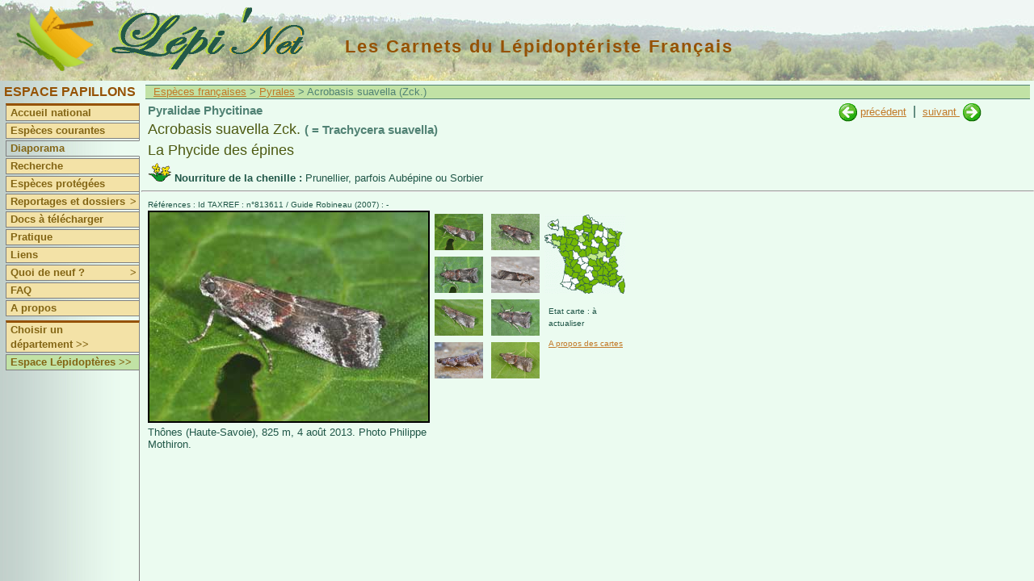

--- FILE ---
content_type: text/html
request_url: https://lepinet.fr/especes/nation/lep/index.php?e=p&id=27340
body_size: 3699
content:

<!DOCTYPE html>

<html lang="fr">
   <head>
   <meta charset="latin1">
   <meta name="viewport" content="width=device-width, initial-scale=1">
   <meta name="revisit-after" content="15 days">
   <meta name="robots" content="index,follow">
   <title>lepinet.fr - Acrobasis suavella - La Phycide des épines (Trachycera suavella)</title>
    <link rel="schema.DC" href="http://purl.org/dc/elements/1.1/" />
		<meta name="DC.Publisher" content="lepinet.fr" />
    <meta name="DC.Language" scheme="RFC3066" content="fr" />
    <meta name="DC.Identifier" content="identification_espece" />
    <meta name="DC.Creator" content="Philippe Mothiron - Claire Hoddé" />
    <meta name="DC.Date.created" scheme="W3CDTF" content="2005-11-22" />
    <meta name="DC.Date.modified" scheme="W3CDTF" content="2024-11-06" />
    <meta name="DC.Subject" content="Acrobasis suavella - La Phycide des épines (Trachycera suavella)" />
    <meta name="keywords" content="papillon,lepidoptere,france,lepidoptera,repartition,chenille,photo,espece,Acrobasis,suavella,La Phycide des épines,Pyralidae,Phycitinae,Trachycera suavella">
		<meta name="DC.Description" lang="fr" content="Les carnets du lépidoptériste français - Des papillons aux lépidoptères - Acrobasis suavella - La Phycide des épines (Trachycera suavella)" />
    <meta name="DC.Rights" content="copyright" />
    
        	<link href="/files/css/pap.css" rel="stylesheet" type="text/css" title="Défaut" />
    	<link rel="stylesheet" type="text/css" href="/files/pirobox/css_pirobox/demo2/style.css"/>
    <script type="text/javascript" src="/files/pirobox/js/jquery.min-141.js"></script>
	<script xml:space="preserve" src="/files/pirobox/js/jquery-ui-1.7.2.custom.min.js" type="text/javascript"></script>
	<script type="text/javascript" src="/files/pirobox/js/pirobox.min.js"></script>
	<script type="text/javascript">
		 $(document).ready(function() {  
				    
          $().piroBox({
            my_speed: 700, //animation speed
            bg_alpha: 0.3, //background opacity
            radius: 4, 
            scrollImage : false, 
            pirobox_next : 'piro_next', 
            pirobox_prev : 'piro_prev', 
            close_all : '.piro_close', 
            slideShow : true, // true == slideshow on, false == slideshow off
            slideSpeed : 4 //slideshow duration in seconds(3 to 6 Recommended)

          });
         
		});
	</script>
    <script>

			//Affichage dynamique des photos
			var tabDesc = new Array();
			var tabbulle = new Array();
			
			function affiche_photo(num,nb,coul) {
			  
				for (j=1;j<=nb;j++) {
					if (j != num) {
						eval("document.pic"+j+".style.display='none'");
						document.getElementById('legende'+j).style.display = 'none';
						eval("document.ico_"+j+".style.borderColor='#EBFBF0'");
					}else{ 
						eval("document.pic"+j+".style.display='block'");
						document.getElementById('legende'+j).style.display = 'block';
						//Bordure des miniatures : seule la sélectionnée possède un cadre noir
						eval("document.ico_"+j+".style.borderColor='"+coul+"'");
					}
				}
			}
			
			
		</script>
		<script type="text/javascript" src="/files/js/popup.js"></script>

  </head>
  <body>
  
	<div id="bandeau"><a href="/"><img class="logo" src="/images/logo.gif" title="Lépi'Net : accueil" alt="Logo Lépi'Net" /></a>
<a href="/"><img class="logo_lepinet" src="/images/lepinet.gif" title="Lépi'Net : accueil" alt="Logo Lépi'Net" /></a>
<h2>Les Carnets du Lépidoptériste Français</h2>
</div>
	<div id="menu">
<script type="text/javascript">
<!--

function montre(id) {
	var d = document.getElementById(id);
	for (var i = 1; i<=10; i++) {
		if (document.getElementById('smenu'+i)) {document.getElementById('smenu'+i).style.display='none';}
	}
if (d) {d.style.display='block';}
}
//-->
</script>


			<h3>Espace Papillons</h3>
		


	<dl id="nav">
		<dt class="separateur">
					<a href="/pap/">Accueil national</a>
			</dt>
	
						<dt  onmouseover="javascript:montre('smenu1');" onmouseout="javascript:montre();">
				<a href="/identifier/miniatures.php?e=p">Espèces courantes</a>
		</dt>
	
		
		<dt class="hilite" onmouseover="javascript:montre('smenu2');" onmouseout="javascript:montre();">
							<a href="/especes/nation/pap/">Diaporama</a>
				</dt>
	
	
		<dt  onmouseover="javascript:montre('smenu2');" onmouseout="javascript:montre();">
			<a href="/especes/nation/search.php?e=p">Recherche</a>
	</dt>	
	
		<dt  onmouseover="javascript:montre('smenu2');" onmouseout="javascript:montre();">
			<a href="/especes/protegees/liste_nation.php?e=p">Espèces protégées</a>
	</dt>
	
		
		<dt  onmouseover="javascript:montre('smenu3');" onmouseout="javascript:montre();">
		<a href="/reportages/index.php?e=p">Reportages et dossiers<span class="fleche">></span></a>
	</dt>
	<dd id="smenu3" onmouseover="javascript:montre('smenu3');" onmouseout="javascript:montre();">
		<ul class="ssMenu" style="width:7em">
			<li><a href="/reportages/index.php?e=p">Reportages</a></li>
			<li><a href="/dossiers/index.php?e=p">Dossiers</a></li>
		</ul>
	</dd>

		<dt  onmouseover="javascript:montre('smenu2');" onmouseout="javascript:montre();">
			<a href="/documents/index.php?e=p">Docs à télécharger</a>
	</dt>
	
		<dt >
		<a href="/pratique/observer.php?e=p">Pratique</a>
	</dt>

		<dt >
					<a href="/liens/pap/">Liens</a>
			</dt>

		<dt  onmouseover="javascript:montre('smenu10');" onmouseout="javascript:montre();">
		<a href="/quad9/?e=p">Quoi de neuf ?<span class="fleche">></span></a>
		<dd id="smenu10" onmouseover="javascript:montre('smenu10');" onmouseout="javascript:montre();">
			<ul class="ssMenu" style="width:14em">
				<li><a href="/quad9/?e=p">Sur le site</a></li>
				<li><a href="/quad9/presse.php?e=p">Revue de presse</a></li>
			</ul>
		</dd>
	</dt>

				<dt ><a href="/faq/indexpap.php">FAQ</a></dt>
	
		<dt ><a href="/apropos/pourquoi.php?e=p">A propos</a></dt>

		<dt  class="separateur">
					<a href="/pap/choix_dep.php?e=p">Choisir un département&nbsp;>></a>
			</dt>
	
			<dt class="espace"><a href="/lep/" title="Basculer vers l'espace Lépidoptères">Espace Lépidoptères >></a></dt>
	

</dl></div>
	<div id="contenu1">
			
		<p class="navig">
			<a href="../index.php?e=p">Espèces françaises</a>
			>&nbsp;<a href="../liste_lat.php?e=p&amp;a=pyr">Pyrales</a>
			> Acrobasis suavella (Zck.)		</p>
	 			
		<div id="contenu3">
							<div id="suiv_prec">
				
																<a href="index.php?e=p&amp;id=27320" 
						title="Acrobasis advenella Zck.">
							<img src="../../images/precedent.gif" /></a>&nbsp;<a 
						href="index.php?e=p&amp;id=27320" 
						title="Acrobasis advenella Zck.">précédent</a>
																&nbsp;|&nbsp;
						<a href="index.php?e=p&amp;id=27330" 
						title="Acrobasis legatea Hw.">suivant
						</a>&nbsp;<a href="index.php?e=p&amp;id=27330" 
						title="Acrobasis legatea Hw."><img
						 src="../../images/suivant.gif" />
						</a>
									</div>

				 			
			<div id="signaletique">
				<p class="titre1">
					Pyralidae Phycitinae				</p>
				<p class="genre_espece">
		    		Acrobasis suavella Zck. <span class="titre1">( = Trachycera suavella)</span>		    	</p>
				<p class="genre_espece">    	
					La Phycide des épines		    	</p>
			    					<p class="plantes">
						<img src="../../images/plante_picto.gif" title="plantes nouricières"/>
						<strong>Nourriture de la chenille : </strong>Prunellier, parfois Aubépine ou Sorbier					</p>
							</div>
		</div>
		<hr />
 		<div id="contenu3">   	
    	
			<p class="reference">
				Références : Id TAXREF : n°813611				 / Guide Robineau (2007) : -			</p>
    	
			<div id="partie2">
    					<div id="photo">						<a class="pirobox_gall_work1" href="../../photos_grandes/05/SUAVELLA-20130804-1.jpg" title="Thônes (Haute-Savoie), 825 m, 4 août 2013. Photo Philippe Mothiron.">
											<img id="pic1" src="../../photos/05/SUAVELLA-20130804-1.jpg" name="photo_princ" title="Acrobasis suavella Zck. adulte - ©Philippe Mothiron" alt="Acrobasis suavella Zck. adulte - ©Philippe Mothiron"  style="" />
											</a>
										<div id="legende1" class="legende" style="">Thônes (Haute-Savoie), 825 m, 4 août 2013. Photo Philippe Mothiron.<br /></div>						<a class="pirobox_gall_work1" href="../../photos_grandes/05/SUAVELLA-20130716-2.jpg" title="Verneuil-sur-Seine (Yvelines), 16 juillet 2013. Photo Philippe Mothiron.">
											<img id="pic2" src="../../photos/05/SUAVELLA-20130716-2.jpg" name="photo_princ" title="Acrobasis suavella Zck. adulte - ©Philippe Mothiron" alt="Acrobasis suavella Zck. adulte - ©Philippe Mothiron"  style="display:none;" />
											</a>
										<div id="legende2" class="legende" style="display:none;">Verneuil-sur-Seine (Yvelines), 16 juillet 2013. Photo Philippe Mothiron.<br /></div>						<a class="pirobox_gall_work1" href="../../photos_grandes/05/SUAVELLA-20130804-2.jpg" title="Thônes (Haute-Savoie), 825 m, 4 août 2013. Photo Philippe Mothiron.">
											<img id="pic3" src="../../photos/05/SUAVELLA-20130804-2.jpg" name="photo_princ" title="Acrobasis suavella Zck. adulte - ©Philippe Mothiron" alt="Acrobasis suavella Zck. adulte - ©Philippe Mothiron"  style="display:none;" />
											</a>
										<div id="legende3" class="legende" style="display:none;">Thônes (Haute-Savoie), 825 m, 4 août 2013. Photo Philippe Mothiron.<br /></div>						<a class="pirobox_gall_work1" href="../../photos_grandes/05/SUAVELLA-20130804-3.jpg" title="Thônes (Haute-Savoie), 825 m, 4 août 2013. Photo Philippe Mothiron.">
											<img id="pic4" src="../../photos/05/SUAVELLA-20130804-3.jpg" name="photo_princ" title="Acrobasis suavella Zck. adulte - ©Philippe Mothiron" alt="Acrobasis suavella Zck. adulte - ©Philippe Mothiron"  style="display:none;" />
											</a>
										<div id="legende4" class="legende" style="display:none;">Thônes (Haute-Savoie), 825 m, 4 août 2013. Photo Philippe Mothiron.<br /></div>						<a class="pirobox_gall_work1" href="../../photos_grandes/05/SUAVELLA-20130805-4.jpg" title="Faverges (Haute-Savoie), 465 m, 5 août 2013. Photo Philippe Mothiron.">
											<img id="pic5" src="../../photos/05/SUAVELLA-20130805-4.jpg" name="photo_princ" title="Acrobasis suavella Zck. adulte - ©Philippe Mothiron" alt="Acrobasis suavella Zck. adulte - ©Philippe Mothiron"  style="display:none;" />
											</a>
										<div id="legende5" class="legende" style="display:none;">Faverges (Haute-Savoie), 465 m, 5 août 2013. Photo Philippe Mothiron.<br /></div>						<a class="pirobox_gall_work1" href="../../photos_grandes/05/SUAVELLA-20130805-5.jpg" title="Faverges (Haute-Savoie), 465 m, 5 août 2013. Photo Philippe Mothiron.">
											<img id="pic6" src="../../photos/05/SUAVELLA-20130805-5.jpg" name="photo_princ" title="Acrobasis suavella Zck. adulte - ©Philippe Mothiron" alt="Acrobasis suavella Zck. adulte - ©Philippe Mothiron"  style="display:none;" />
											</a>
										<div id="legende6" class="legende" style="display:none;">Faverges (Haute-Savoie), 465 m, 5 août 2013. Photo Philippe Mothiron.<br /></div>						<a class="pirobox_gall_work1" href="../../photos_grandes/07/SUAVELLA-M-20180815-1.jpg" title="Pyrénées-Orientales, 15 août 2018. Photo Lionel Taurand.">
											<img id="pic7" src="../../photos/07/SUAVELLA-M-20180815-1.jpg" name="photo_princ" title="Acrobasis suavella Zck. adulte - ©Lionel Taurand" alt="Acrobasis suavella Zck. adulte - ©Lionel Taurand"  style="display:none;" />
											</a>
										<div id="legende7" class="legende" style="display:none;">Pyrénées-Orientales, 15 août 2018. Photo Lionel Taurand.<br /></div>						<a class="pirobox_gall_work1" href="../../photos_grandes/09/SUAVELLA-20240715-1.jpg" title="Plateau-des-Petites-Roches (Isère), 960 m, 15 juillet 2024. Photo Philippe Mothiron.">
											<img id="pic8" src="../../photos/09/SUAVELLA-20240715-1.jpg" name="photo_princ" title="Acrobasis suavella Zck. adulte - ©Philippe Mothiron" alt="Acrobasis suavella Zck. adulte - ©Philippe Mothiron"  style="display:none;" />
											</a>
										<div id="legende8" class="legende" style="display:none;">Plateau-des-Petites-Roches (Isère), 960 m, 15 juillet 2024. Photo Philippe Mothiron.<br /></div>				</div>
									<div id="photo_icones" style="width: 139px">
										<script>tabbulle[1] = "Acrobasis suavella Zck. adulte - ©Philippe Mothiron"</script>

						<a href="#">
							<img class="espece" src="../../photos/05/SUAVELLA-20130804-1.jpg" title="Acrobasis suavella Zck. adulte - ©Philippe Mothiron" name="ico_1" alt="Acrobasis suavella Zck. adulte - ©Philippe Mothiron" onClick="affiche_photo('1','8','#000');return true;" /></a>
						<script>tabDesc[1] = "Thônes (Haute-Savoie), 825 m, 4 août 2013. Photo Philippe Mothiron."</script>
						
											<script>tabbulle[2] = "Acrobasis suavella Zck. adulte - ©Philippe Mothiron"</script>

						<a href="#">
							<img class="espece" src="../../photos/05/SUAVELLA-20130716-2.jpg" title="Acrobasis suavella Zck. adulte - ©Philippe Mothiron" name="ico_2" alt="Acrobasis suavella Zck. adulte - ©Philippe Mothiron" onClick="affiche_photo('2','8','#000');return true;" /></a>
						<script>tabDesc[2] = "Verneuil-sur-Seine (Yvelines), 16 juillet 2013. Photo Philippe Mothiron."</script>
						
											<script>tabbulle[3] = "Acrobasis suavella Zck. adulte - ©Philippe Mothiron"</script>

						<a href="#">
							<img class="espece" src="../../photos/05/SUAVELLA-20130804-2.jpg" title="Acrobasis suavella Zck. adulte - ©Philippe Mothiron" name="ico_3" alt="Acrobasis suavella Zck. adulte - ©Philippe Mothiron" onClick="affiche_photo('3','8','#000');return true;" /></a>
						<script>tabDesc[3] = "Thônes (Haute-Savoie), 825 m, 4 août 2013. Photo Philippe Mothiron."</script>
						
											<script>tabbulle[4] = "Acrobasis suavella Zck. adulte - ©Philippe Mothiron"</script>

						<a href="#">
							<img class="espece" src="../../photos/05/SUAVELLA-20130804-3.jpg" title="Acrobasis suavella Zck. adulte - ©Philippe Mothiron" name="ico_4" alt="Acrobasis suavella Zck. adulte - ©Philippe Mothiron" onClick="affiche_photo('4','8','#000');return true;" /></a>
						<script>tabDesc[4] = "Thônes (Haute-Savoie), 825 m, 4 août 2013. Photo Philippe Mothiron."</script>
						
											<script>tabbulle[5] = "Acrobasis suavella Zck. adulte - ©Philippe Mothiron"</script>

						<a href="#">
							<img class="espece" src="../../photos/05/SUAVELLA-20130805-4.jpg" title="Acrobasis suavella Zck. adulte - ©Philippe Mothiron" name="ico_5" alt="Acrobasis suavella Zck. adulte - ©Philippe Mothiron" onClick="affiche_photo('5','8','#000');return true;" /></a>
						<script>tabDesc[5] = "Faverges (Haute-Savoie), 465 m, 5 août 2013. Photo Philippe Mothiron."</script>
						
											<script>tabbulle[6] = "Acrobasis suavella Zck. adulte - ©Philippe Mothiron"</script>

						<a href="#">
							<img class="espece" src="../../photos/05/SUAVELLA-20130805-5.jpg" title="Acrobasis suavella Zck. adulte - ©Philippe Mothiron" name="ico_6" alt="Acrobasis suavella Zck. adulte - ©Philippe Mothiron" onClick="affiche_photo('6','8','#000');return true;" /></a>
						<script>tabDesc[6] = "Faverges (Haute-Savoie), 465 m, 5 août 2013. Photo Philippe Mothiron."</script>
						
											<script>tabbulle[7] = "Acrobasis suavella Zck. adulte - ©Lionel Taurand"</script>

						<a href="#">
							<img class="espece" src="../../photos/07/SUAVELLA-M-20180815-1.jpg" title="Acrobasis suavella Zck. adulte - ©Lionel Taurand" name="ico_7" alt="Acrobasis suavella Zck. adulte - ©Lionel Taurand" onClick="affiche_photo('7','8','#000');return true;" /></a>
						<script>tabDesc[7] = "Pyrénées-Orientales, 15 août 2018. Photo Lionel Taurand."</script>
						
											<script>tabbulle[8] = "Acrobasis suavella Zck. adulte - ©Philippe Mothiron"</script>

						<a href="#">
							<img class="espece" src="../../photos/09/SUAVELLA-20240715-1.jpg" title="Acrobasis suavella Zck. adulte - ©Philippe Mothiron" name="ico_8" alt="Acrobasis suavella Zck. adulte - ©Philippe Mothiron" onClick="affiche_photo('8','8','#000');return true;" /></a>
						<script>tabDesc[8] = "Plateau-des-Petites-Roches (Isère), 960 m, 15 juillet 2024. Photo Philippe Mothiron."</script>
						
					</div>				<script>
					//Compteur du nombre d'icones pour affichage des bordures
					var i = 8;
				</script>

			
						
			
			<div id="caracteristiques">

											<div id="france_carto">
								<img src="../../cartes_ico/carte_27340_ico.gif" width="100" height="98" />
							</div>
						<p class="reference2">Etat carte : à actualiser</p><a href="../../cartes/apropos.php?e=p&amp;id=27340"><p class="reference2">A propos des cartes</p></a>				<div id="statut_protection">
																									
				</div>
			</div> 			</div> 			<br clear=all />
						
						
			
							
							
		</div>
	</div>
	
	<div id="popup_statuts_tab">
	 <div id="contenu2"> 

	  <h3>
  		Textes officiels s'appliquant à Acrobasis suavella Zck.&nbsp;&nbsp;
  																	  	</h3>
  	  	
									
									
						
						
		
								
			
	</div>
	<br />
	<center><img src="/images/haut.gif" width="16" height="16" title="Cliquer pour fermer" border="0" /> <a href="#" title="Cliquer pour fermer">Fermer</a></center>
</div>

</body>
</html>